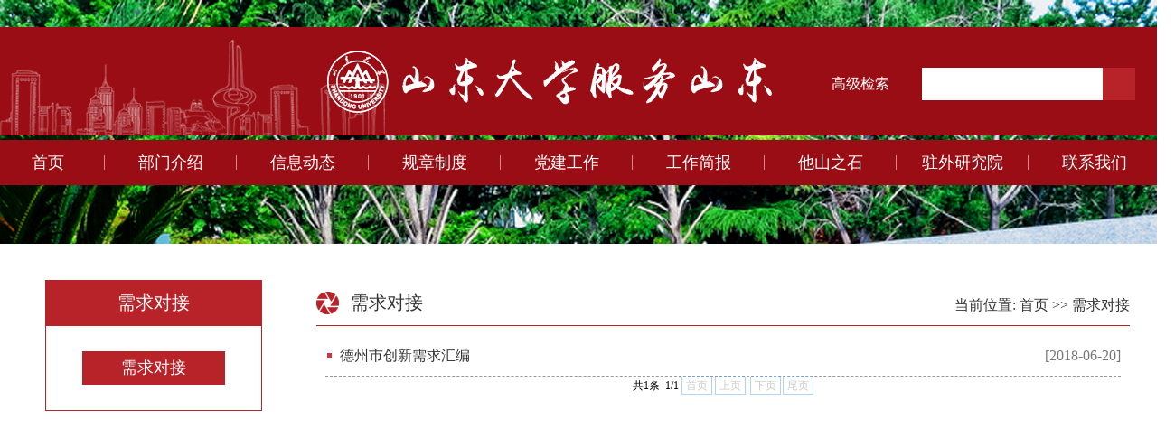

--- FILE ---
content_type: text/html
request_url: https://www.fwsd.sdu.edu.cn/xqdj.htm
body_size: 3692
content:
<!DOCTYPE html PUBLIC "-//W3C//DTD XHTML 1.0 Transitional//EN" "http://www.w3.org/TR/xhtml1/DTD/xhtml1-transitional.dtd"><HTML><HEAD><TITLE>需求对接-山东大学服务山东办公室</TITLE><META Name="keywords" Content="山东大学服务山东办公室,需求对接" />


<META name="viewport" content="width=1400">

<META content="text/html; charset=UTF-8" http-equiv="Content-Type"><LINK rel="stylesheet" type="text/css" href="images/main.css"><LINK rel="stylesheet" type="text/css" href="images/list.css">

<script src="js/jquery.min.js" type="text/javascript" charset="utf-8"></script>
<script language="javascript">
$(function(){

<!--下拉菜单开始-->
  $('#nav>li.mainlevel').mousemove(function(){
    if($(this).children('ul').children('li').length>0){
    $(this).find('ul').slideDown();
    $(this).addClass('hover');
    }
    });
  $('#nav>li.mainlevel').mouseleave(function(){
  $(this).find('ul').slideUp("fast");
  $(this).removeClass('hover');
   });
 
})
</script>
<!--Announced by Visual SiteBuilder 9-->
<link rel="stylesheet" type="text/css" href="_sitegray/_sitegray_d.css" />
<script language="javascript" src="_sitegray/_sitegray.js"></script>
<!-- CustomerNO:77656262657232307b784657505b5742000000074457 -->
<link rel="stylesheet" type="text/css" href="list.vsb.css" />
<script type="text/javascript" src="/system/resource/js/vsbscreen.min.js" id="_vsbscreen" devices="pc|pad"></script>
<script type="text/javascript" src="/system/resource/js/counter.js"></script>
<script type="text/javascript">_jsq_(1097,'/list.jsp',-1,1464577378)</script>
</HEAD>
<BODY>
<DIV id="sub_top">
<DIV id="top_inner">
<DIV id="top_content">
<DIV id="search_box">
<DIV id="search_gaoji"><a href="gjjs.htm">高级检索</a></DIV><script type="text/javascript">
    function _nl_ys_check(){
        
        var keyword = document.getElementById('showkeycode204815').value;
        if(keyword==null||keyword==""){
            alert("请输入你要检索的内容！");
            return false;
        }
        if(window.toFF==1)
        {
            document.getElementById("lucenenewssearchkey204815").value = Simplized(keyword );
        }else
        {
            document.getElementById("lucenenewssearchkey204815").value = keyword;            
        }
        var  base64 = new Base64();
        document.getElementById("lucenenewssearchkey204815").value = base64.encode(document.getElementById("lucenenewssearchkey204815").value);
        new VsbFormFunc().disableAutoEnable(document.getElementById("showkeycode204815"));
        return true;
    } 
</script>
<form action="search_result.jsp?wbtreeid=1097" method="post" id="au1a" name="au1a" onsubmit="return _nl_ys_check()" style="display: inline">
 <input type="hidden" id="lucenenewssearchkey204815" name="lucenenewssearchkey" value=""><input type="hidden" id="_lucenesearchtype204815" name="_lucenesearchtype" value="1"><input type="hidden" id="searchScope204815" name="searchScope" value="0">
<DIV id="search_input">
<input name="showkeycode" id="showkeycode204815" class="nowrap"></DIV>
 <DIV id="search_btn"><input type="image" src="http://www.tjsl.sdu.edu.cn/images/2018_1/search_btn.jpg" align="absmiddle" style="cursor: hand"></DIV>
</form><script language="javascript" src="/system/resource/js/base64.js"></script><script language="javascript" src="/system/resource/js/formfunc.js"></script>
</DIV></DIV></DIV>
<DIV id="menu">
<DIV id="menu_inner"><ul id="nav">
<LI class="mainlevel" style="width:125px;"><A href="index.htm">首页</A>
</LI>
<li class="lispan"></span>
<LI class="mainlevel"><A href="bmjs/bmjj.htm">部门介绍</A>
<UL>
  <LI><A href="bmjs/bmjj.htm">部门简介</A></LI>
  <LI><A href="bmjs/jgsz.htm">机构设置</A></LI>
  <LI><A href="bmjs/ldfg.htm">领导分工</A></LI>
  <LI><A href="bmjs/ryzz.htm">人员职责</A></LI>
</UL>
</LI>
<li class="lispan"></span>
<LI class="mainlevel"><A href="xxdt.htm">信息动态</A>
<UL>
  <LI><A href="xxdt/xxyw.htm">学校要闻</A></LI>
  <LI><A href="xxdt/bmdt.htm">部门动态</A></LI>
  <LI><A href="xxdt/xygz.htm">学院工作</A></LI>
  <LI><A href="xxdt/tzgg.htm">通知公告</A></LI>
</UL>
</LI>
<li class="lispan"></span>
<LI class="mainlevel"><A href="gzzd.htm">规章制度</A>
<UL>
  <LI><A href="gzzd/zybwwj.htm">中央部委文件</A></LI>
  <LI><A href="gzzd/sdswj.htm">山东省文件</A></LI>
  <LI><A href="gzzd/xxwj.htm">学校文件</A></LI>
  <LI><A href="gzzd/zcjd.htm">政策解读</A></LI>
</UL>
</LI>
<li class="lispan"></span>
<LI class="mainlevel"><A href="djgz.htm">党建工作</A>
<UL>
  <LI><A href="djgz/zbdt.htm">支部动态</A></LI>
  <LI><A href="djgz/zdwj.htm">制度文件</A></LI>
</UL>
</LI>
<li class="lispan"></span>
<LI class="mainlevel"><A href="gzjb/xnjb.htm">工作简报</A>
<UL>
  <LI><A href="gzjb/xnjb.htm">校内简报</A></LI>
  <LI><A href="gzjb/xwjb.htm">校外简报</A></LI>
</UL>
</LI>
<li class="lispan"></span>
<LI class="mainlevel"><A href="tszs.htm">他山之石</A>
<UL>
  <LI><A href="tszs/gx.htm">高校</A></LI>
  <LI><A href="tszs/zf.htm">政府</A></LI>
  <LI><A href="tszs/qy.htm">企业</A></LI>
</UL>
</LI>
<li class="lispan"></span>
<LI class="mainlevel"><A href="zwyjy/szyjy.htm">驻外研究院</A>
<UL>
  <LI><A href="zwyjy/szyjy.htm">深圳研究院</A></LI>
  <LI><A href="zwyjy/szyjy1.htm">苏州研究院</A></LI>
  <LI><A href="https://yunn.sdu.edu.cn/">云南研究院</A></LI>
  <LI><A href="zwyjy/dyyjy.htm">东营研究院</A></LI>
</UL>
</LI>
<li class="lispan"></span>
<LI class="mainlevel"><A href="lxwm.htm">联系我们</A>
</LI>

</UL></DIV></DIV></DIV>
<DIV id="sub_wrap">
<DIV id="sub_inner">
<DIV id="sub_main">
<DIV id="sub_left">
<DIV id="sub_left_top">



需求对接</DIV>
<DIV id="sub_left_menu"><ul>
            <li><a href="xqdj.htm" title="需求对接" class="active">需求对接</a></li>
</ul></DIV></DIV>
<DIV id="sub_right">
<DIV id="sub_right_top">
<DIV id="sub_right_top_l">



需求对接</DIV>
<DIV id="sub_right_top_r"><div>
    当前位置: 
                        <a href="index.htm">首页</a>
                >>
                <a href="xqdj.htm">需求对接</a>
</div></DIV></DIV>
<DIV id="sub_right_main">
<DIV id="list">

<script language="javascript" src="/system/resource/js/centerCutImg.js"></script><script language="javascript" src="/system/resource/js/dynclicks.js"></script><script language="javascript" src="/system/resource/js/ajax.js"></script>    <UL>
            <li id="line_u7_0"><SPAN class="date">[2018-06-20]</SPAN>
            <a href="info/1097/1108.htm" target="_blank" title="德州市创新需求汇编">德州市创新需求汇编</a></li>
        <span id="section_u7_0" style="display:none;"><hr style="height:1px;border:none;border-top:1px dashed #CCCCCC;"></span>
    </UL>
    <div align="center"><INPUT TYPE="hidden" NAME="actiontype" VALUE=""><input type="hidden" name="_scode_" value="1746003088509"><input type="hidden" name="urltype" value="tree.TreeTempUrl"><input type="hidden" name="wbtreeid" value="1097"><input type="hidden" name="outFlag" value="false">
<style type="text/css">
.headStyle2mnqqm9gaw, .headStyle2mnqqm9gaw td, .headStyle2mnqqm9gaw div {font-size: 12px;font-family:宋体; color: #000000; margin-left: auto; margin-right: auto; line-height:14px;}
.defaultButtonStyle {font-size: 12px;font-family:宋体; height:20px;color: #000000;BORDER: #AFD5F5 1px solid; margin: 0px;padding: 0px; FILTER:progid:DXImageTransform.Microsoft.Gradient(GradientType=0,StartColorStr=#ffffff, EndColorStr=#BDDBF7);  CURSOR: pointer; line-height:14px;background:-webkit-gradient(linear, 0 0, 0 100%, from(#ffffff), to(#BDDBF7));background: -moz-linear-gradient( top,#ffffff,#BDDBF7);background:-ms-linear-gradient(top,#ffffff 0%,#bddbf7 100%);}
.defaultinputStyle {font-size: 12px;font-family:宋体; height:20px; border:1px solid #AFD5F5; line-height:14px;}
.colHeader {font-size: 12px;font-family:宋体; line-height:14px;}
.headStyle2mnqqm9gaw a, .pageList .this-page {font-size: 12px;font-family:宋体; display:inline-block; height:14px; padding: 2px 4px; border: solid 1px #AFD5F5; background: #fff; text-decoration: none; MARGIN-RIGHT: 1px;line-height:14px;}
.headStyle2mnqqm9gaw a:visited {font-size: 12px;font-family:宋体; color: #000000; text-decoration: none; line-height:14px;}
.headStyle2mnqqm9gaw .PrevDisabled {font-size: 12px;font-family:宋体; display:inline-block;height:14px;  margin-right: 3px; padding: 2px 4px; background: #fff;color:#ccc;border: solid 1px #AFD5F5; line-height:14px;}
.headStyle2mnqqm9gaw .SelectList {font-size: 12px;font-family:宋体;line-height:14px;}
.headStyle2mnqqm9gaw .Prev { font-size: 12px;font-family:宋体; margin-right: 3px; padding: 2px 4px;line-height:14px;}
.headStyle2mnqqm9gaw .break {font-size: 12px;font-family:宋体; border: none; text-decoration: none; line-height:14px;}
.headStyle2mnqqm9gaw .NextDisabled { font-size: 12px;font-family:宋体;display:inline-block; height:14px; margin-left: 2px; padding: 2px 4px;background: #fff;color:#ccc;border: solid 1px #AFD5F5; line-height:14px;}
.headStyle2mnqqm9gaw .Next { font-size: 12px;font-family:宋体; margin-left: 2px; padding: 2px 4px;line-height:14px;}
.headStyle2mnqqm9gaw .this-page {font-size: 12px;font-family:宋体;display:inline-block;height:14px;padding: 2px 4px; border: solid 1px #AFD5F5; background: #E1F0FD; font-weight: bold; color:black; MARGIN-RIGHT: 1px;line-height:14px;}
.headStyle2mnqqm9gaw a:hover {font-size: 12px;font-family:宋体;color: black; background: #EFF7FE; border-color: #AFD5F5; text-decoration: none;line-height:14px;}
.headStyle2mnqqm9gaw a:link {font-size: 12px;font-family:宋体;color: #000000; text-decoration: none;line-height:14px;}
.headStyle2mnqqm9gaw a:active { font-size: 12px;font-family:宋体;color: black; text-decoration: none; background: #EFF7FE; line-height:14px;}
</style><script language="javascript" src="/system/resource/js/gotopage.js"></script><script type="text/javascript">function a204813_gopage_fun(){_simple_list_gotopage_fun(1,'a204813GOPAGE',2)}</script><table cellspacing="0" cellpadding="0" border="0"><TR><td colspan="0"><table cellspacing="0" class="headStyle2mnqqm9gaw" width="100%" cellpadding="1"><tr valign="middle"><TD nowrap align="left" width="1%" id="fanye204813">共1条&nbsp;&nbsp;1/1&nbsp;</td><td nowrap align="left"><div><span class="PrevDisabled">首页</span><span class="PrevDisabled">上页</span><span class="NextDisabled">下页</span><span class="NextDisabled">尾页</span></div></td></tr></table></table></div><script>_showDynClickBatch(['dynclicks_u7_1108'],[1108],"wbnews", 1464577378)</script>
<DIV class="clearfix"></DIV></DIV></DIV></DIV>
<DIV class="clearfix"></DIV></DIV></DIV>
<DIV id="bottom"><P>Copyright &copy; 2018-2020&nbsp;&nbsp;&nbsp;&nbsp;版权所有：山东大学服务山东办公室&nbsp;&nbsp;&nbsp;&nbsp;<A href="http://202.194.15.160:8082/system/login.jsp" target="_blank">[网站管理]</A></P>
<P>地址：中国山东省济南市山大南路27号山东大学中心校区明德楼B835&nbsp;&nbsp;&nbsp;&nbsp;邮编：250100&nbsp;&nbsp;&nbsp;&nbsp;电话：0531-88369048</P></DIV>
<DIV class="clearfix"></DIV></DIV>

</BODY></HTML>


--- FILE ---
content_type: text/css
request_url: https://www.fwsd.sdu.edu.cn/images/main.css
body_size: 3779
content:
@charset "utf-8";
* {
	margin: 0px;
	padding: 0px;
}
body {
	font-family: "微软雅黑";
	font-size: 16px;
	line-height: 35px;
	color: #333333;
}

a {
	color: #333333;
	text-decoration: none;
}
a:hover {
	text-decoration: underline;
	color: #9A0D15;
}
#top {
	height: auto;
	width: 100%;
	position: relative;
}
#banner_wrap {
	height: auto;
	width: 100%;
	text-align: center;
	overflow: hidden;
	position: relative;
	border-bottom-color: #eaeaea;
}
#banner_wrap .banner {
	width: 100%;
    height: calc(100vw * 1000 / 1920);
	height: 1000px;
	position: relative;
}

#banner_wrap .banner .pc {
	width: 100%;
	height: 100%;
}

    .banner ul{
        position: relative;
        left: 0;

    transition-duration: 0.5s;
    -webkit-transition-duration: 0.5s;
    -ms-transition-duration: 0.5s;
    -o-transition-duration: 0.5s;
    transition-property: left;
    -webkit-transition-property: left;
    -ms-transition-property: left;
    -o-transition-property: left;
    }

#banner_wrap .banner li {
	height: 1000px;
    height: calc(100vw * 1000 / 1920);
	position: relative;
	float: left;
	overflow: hidden;
	list-style-type: none;
}

#banner_wrap .banner li .img {
    width: 100%;
    height: 100%;
    position: relative;
}

#banner_wrap .banner li .img img {
    width: 100%;
    height: 100%;
    position: absolute;
    left: 0;
    top: 0;
}


#banner_wrap .banner .swiper-pagination{
	bottom: 20px;
	width: 200px;
	text-align: center;
	margin-left: 50%;
	left: -100px;
}
#banner_wrap .banner .swiper-pagination-bullet{
    margin: 0 5px;
}
#top_inner {
	background-color: #9b0d14;
	height: 120px;
	width: 1300px;
	margin-left: 50%;
	position: absolute;
	left: -650px;
	top: 30px;
	z-index: 10;
	color: #FFFFFF;
	background-image: url(top_leftbg.png);
	background-repeat: no-repeat;
	background-position: 370px center;
}
#top_search {
	height: 120px;
	background-image: url(top_searchbg.png);
	background-repeat: no-repeat;
	background-position: 600px bottom;
}
#top_content {
	height: 120px;
	background-image: url(top_searchbg.png);
	background-repeat: no-repeat;
	background-position: 10px bottom;
}

#search_box {
	height: 40px;
	width: 350px;
	padding-top: 45px;
	padding-left: 930px;
}
#search_gaoji {
	float: left;
	width: 100px;
}
#search_gaoji a {
	color: #FFFFFF;
}
#search_gaoji a:hover {
	color: #FFFF00;
}

#search_input {
	float: left;
	height: 36px;
	width: 200px;
	background-color: #FFFFFF;
	line-height: 36px;
}

.nowrap {
	float: left;
	height: 36px;
	width: 200px;
	background-color: #FFFFFF;
	line-height: 36px;
	border-top-style: none;
	border-right-style: none;
	border-bottom-style: none;
	border-left-style: none;
}
#search_btn {
	float: left;
	height: 36px;
	width: 36px;
	background-color: #b82229;
	line-height: 36px;
}
#menu {
	width: 1300px;
	line-height: 60px;
	color: #FFFFFF;
	margin-left: 50%;
	position: absolute;
	left: -650px;
	top: 155px;
	z-index: 10;
	background-color: #9B0D14;
}
#menu a {
	text-decoration: none;
}

#menu_inner {
	height: 50px;
	width: 1300px;
	margin-right: auto;
	margin-left: auto;
	font-size: 18px;
	line-height: 50px;
	color: #FFFFFF;
}
.lispan {
	height: 16px;
	width: 1px;
	float: left;
	background-image: url(lispanbg.png);
	background-repeat: repeat-y;
	margin-top: 17px;
	margin-bottom: 17px;
	list-style-type: none;
}

/*menu*/
#nav {margin:0 auto; width:1300px;display:block; position:absolute; z-index:152; height:50px;} /*主菜单最外层容器*/
/*主菜单项目*/
#nav .mainlevel {float:left; list-style:none/*IE6 only*/; height:auto;width:145px;} 
#nav .mainlevel1 {float:left; list-style:none/*IE6 only*/; height:auto;width:145px;}
#nav .mainlevel a {
	color:#FFF;
	font-family:'微软雅黑';
	font-size:18px;/*一级菜单链接*/
	line-height:50px;
	height:50px;
	display:block;
	padding:0;
	width:100%;
	text-align:center;
	margin:0px;
}
#nav .mainlevel1 a {color:#FFF; font-family:'微软雅黑'; font-size:18px;  /*一级菜单链接*/;
                   line-height:50px; height:50px; display:block; padding:0; width:100%; text-align:center; margin:0px;
	}
#nav .mainlevel a:hover {
	text-decoration:none;
	background-image: url(menu_li_hoverbg.png);
	background-repeat: no-repeat;
	background-position: 6px center;
}
/*子菜单*/
#nav .mainlevel ul {
	display:none;
	background-color: #9b0d14;
	width:145px;
	margin:0px;
	padding:0;
} 
#nav .mainlevel li {width:100%; list-style:none;/*IE6 only*/; height:auto; padding:0;}
/*子菜单连接*/
#nav .mainlevel ul li a{
	color:#FFFFFF;
	font-size:16px;
	font-weight:normal; /*二级菜单链接*/
	border-bottom:#BBB dashed 1px;
	text-align:center;
	width:100%;
	line-height:40px;
	height:40px;
	margin:0;
	background-image: none;
}

/*鼠标经过子菜单*/
#nav .mainlevel ul li a:hover{background-color:#a50a11;background-image:none}
.clearfix {
	clear: both;
}
#wrap {
	height: auto;
	width: 100%;
	margin-top: 20px;
}

#block_xwdt_top {
	height: 60px;
	width: 100%;
	font-size: 30px;
	line-height: 60px;
	color: #bd161d;
	background-image: url(block_topbg.jpg);
	background-repeat: repeat-x;
	background-position: center center;
}
#block_top_title {
	margin-left: 50%;
	width: 150px;
	background-color: #FFFFFF;
	text-align: center;
	position: absolute;
	left: -75px;
}

#block_top {
	height: 60px;
	width: 100%;
	font-size: 30px;
	line-height: 60px;
	color: #bd161d;
	background-image: url(block_topbg.jpg);
	background-repeat: repeat-x;
	background-position: center center;
	position: relative;
}
#block_xwdt_content {
	height: 400px;
	width: 1300px;
	margin-right: auto;
	margin-left: auto;
	padding-top: 20px;
}


#block_xwdt {
	height: auto;
	width: 100%;
}


/*--Main Container--*/
.main_view {float: left;position: relative;}
/*--Window/Masking Styles--*/
.picshow_window {width:600px; height:400px; overflow: hidden; /*--Hides anything outside of the set width/height--*/position: relative;}
.picshow_reel {position: absolute;top: 0; left: 0;}
.picshow_reel li {width:600px; height:400px;  overflow:hidden; position:relative;}
.picshow_intro { width:600px; height:50px; background:url(picshow_intro.png) repeat-x;; position:absolute; bottom:0; left:0;}
.picshow_intro p { line-height:130%; color:#fff; margin-left:20px; margin-right:20px; text-align:left;}
.picshow_intro_head {
	font-size:16px;
	margin-top:14px;
	font-weight: bold;
}
a.tpxw {
	font-size:16px;
	margin-top:15px;
	font-weight: bold;
	color: #FFFFFF;
}
/*--Paging Styles--*/
.picshow_paging {position: absolute;bottom:20px; right:25px;z-index: 100; /*--Assures the paging stays on the top layer--*/text-align: center;display: none; /*--Hidden by default, will be later shown with jQuery--*/
}
.picshow_paging span { display:block; background:url(picshow_page.png); width:14px; height:14px; float:left; margin-left:10px; cursor:pointer;}
.picshow_paging span.active { background:url(picshow_page.png) right;}


#block_xyxw_top {
	height: 110px;
	background-image: url(bolangxian1.png);
	background-repeat: no-repeat;
	background-position: center center;
	text-align: center;
}
#block_xyxw_top_title {
	height: auto;
	width: 130px;
	margin-right: auto;
	margin-left: auto;
	padding-top: 30px;
}
#block_xyxw_pic {
	float: left;
	height: 369px;
	width: 554px;
}


#block_xyxw_pic ul li {float:left; display:block;}
#block_xyxw_pic a {
	font-size:16px;
	margin-top:14px;
	font-weight: bold;
	color: #dddddd;
}
#block_xyxw_pic a:hover {
	font-size:16px;
	margin-top:14px;
	font-weight: bold;
	color: #ffffff;
}




#block_xyxw_txt {
	float: right;
	height: 353px;
	width: 640px;
}



#block_xyxw_top_cn {
	font-size: 28px;
}

#block_xyxw_top_en {
	font-size: 14px;
	color: #999999;
}
#block_xyxw_key {
	height: 100px;
	background-image: url(dot.png);
	background-repeat: repeat-x;
	background-position: 0px bottom;
	margin-bottom: 5px;
}
#block_xyxw_key_title {
	font-size: 22px;
	line-height: 40px;
	text-align: center;
}
#block_xyxw_key_title a {
	color: #B82329;
}

#block_xyxw_key_des {
	font-size: 14px;
	line-height: 26px;
	color: #999999;
	text-indent: 2em;
}
#block_xyxw_key_des a {
	color: #999999;
}

#block_title_l {
	float: left;
	font-size: 24px;
	background-image: url(bolangxian2.png);
	background-repeat: no-repeat;
	padding-right: 60px;
	background-position: right 20px;
	line-height: 50px;
}
#block_title_r {
	float: right;
	padding-top: 15px;
}

#block_list {
	clear: both;
	padding: 5px;
}

#block_list li {
	background-image: url(li.jpg);
	background-repeat: no-repeat;
	background-position: 2px 16px;
	padding-left: 20px;
	list-style-type: none;
	font-size: 16px;
}

#block_list_xxyw {
	clear: both;
	padding: 5px;
          height: 245px;
          overflow: hidden;
}

#block_list_xxyw li {
	background-image: url(li.jpg);
	background-repeat: no-repeat;
	background-position: 2px 16px;
	padding-left: 20px;
	list-style-type: none;
	font-size: 16px;
}

.date {
	float: right;
	color: #787878;
}
#block_r2_inner {
	height: 200px;
	width: 1300px;
	margin-right: auto;
	margin-left: auto;
	margin-top: 40px;
	margin-bottom: 10px;
}
#block_r2_inner a {
	text-decoration: none;
}
#block_r2_inner a:hover {
	font-weight: bold;
}
#block_10bk_inner {
	height: 120px;
	width: 1300px;
	margin-right: auto;
	margin-left: auto;
	text-align: center;
	margin-top: 35px;
	margin-bottom: 35px;
}
#block_10bk_inner p {
	height: 70px;
	padding-top: 5px;
}
#block_10bk_inner li {
	background-color: #BD161D;
	display: block;
	float: left;
	height: 110px;
	width: 110px;
	list-style-type: none;
	font-size: 14px;
	color: #FFFFFF;
	margin-right: 10px;
	margin-left: 10px;
	line-height: 24px;
	font-weight: bold;
	border-radius: 25px;
}
#block_10bk_inner a {
	color: #FFFFFF;
}


#block_r2_inner div {
	float: left;
	width: 200px;
	list-style-type: none;
	margin-right: 8px;
	margin-left: 8px;
}
#li1 a {
	background-image: url(bk_1abg.jpg);
	background-repeat: no-repeat;
	background-position: center 10px;
	display: block;
	height: 35px;
	width: 200px;
	text-align: center;
	padding-top: 165px;
	font-size: 18px;
}
#li1 a:hover {
	background-image: url(bk_1ahoverbg.jpg);
}
#li2 a {
	background-image: url(bk_2abg.jpg);
	background-repeat: no-repeat;
	background-position: center 10px;
	display: block;
	height: 35px;
	width: 200px;
	text-align: center;
	padding-top: 165px;
	font-size: 18px;
}
#li2 a:hover {
	background-image: url(bk_2ahoverbg.jpg);
}
#li3 a {
	background-image: url(bk_3abg.jpg);
	background-repeat: no-repeat;
	background-position: center 10px;
	display: block;
	height: 35px;
	width: 200px;
	text-align: center;
	padding-top: 165px;
	font-size: 18px;
}
#li3 a:hover {
	background-image: url(bk_3ahoverbg.jpg);
}
#li4 a {
	background-image: url(bk_4abg.jpg);
	background-repeat: no-repeat;
	background-position: center 10px;
	display: block;
	height: 35px;
	width: 200px;
	text-align: center;
	padding-top: 165px;
	font-size: 18px;
}
#li4 a:hover {
	background-image: url(bk_4ahoverbg.jpg);
}
#li5 a {
	background-image: url(bk_5abg.jpg);
	background-repeat: no-repeat;
	background-position: center 10px;
	display: block;
	height: 35px;
	width: 200px;
	text-align: center;
	padding-top: 165px;
	font-size: 18px;
}
#li5 a:hover {
	background-image: url(bk_5ahoverbg.jpg);
}
#li6 a {
	background-image: url(bk_6abg.jpg);
	background-repeat: no-repeat;
	background-position: center 10px;
	display: block;
	height: 35px;
	width: 200px;
	text-align: center;
	padding-top: 165px;
	font-size: 18px;
}
#li6 a:hover {
	background-image: url(bk_6ahoverbg.jpg);
}
#block_r3_inner {
	height: 350px;
	width: 1350px;
	margin-right: auto;
	margin-left: auto;
	margin-top: 30px;
	margin-bottom: 15px;
}
#r3_block {
	float: left;
	height: auto;
	width: 625px;
	margin-right: 25px;
	margin-left: 25px;
}
#block_r4 {
	height: 390px;
	width: 100%;
	background-image: url(r4bg.png);
	background-repeat: no-repeat;
	background-position: center center;
	border-bottom-width: 1px;
	border-bottom-style: solid;
	border-bottom-color: #d4d4d4;
}
#block_r4_inner {
	width: 1400px;
	margin-right: auto;
	margin-left: auto;
	margin-top: 30px;
	height: 265px;
	overflow: hidden;
}



#announ {
	float: left;
	height: 270px;
	width: 400px;
	overflow: hidden;
}
#announ p {
	line-height: 28px;
	padding-top: 10px;
	font-size: 15px;
}

#announ td {
	height: 270px;
	width: 150px;
	text-align: center;
	padding-right: 25px;
	padding-left: 25px;
}

#block_zjk_list {
	height: auto;
	float: left;
	width: 400px;
	padding-top: 20px;
	overflow: hidden;
}
#block_zjk_list img {
	width:150px;
	height:180px;
}


#block_zjk_more {
	float: left;
	height: auto;
	width: 400px;
}

#block_r3_top {
	font-size: 24px;

	color: #bd161d;
	line-height: 60px;
	background-image: url(block_r3_topbg.jpg);
	background-repeat: no-repeat;
	background-position: right center;
}

#more_btn {
	width: 120px;
	margin-top: 12px;
	margin-right: auto;
	margin-left: auto;
	text-align: center;
	margin-top: 15px;
}
#more_btn a {
	display: block;
	width: 120px;
	border: 1px solid #9A0D15;
}
#more_btn a:hover {
	color: #FFFFFF;
	text-decoration: none;
	background-color: #B82329;
}
#block_r5_inner {
	height: 420px;
	width: 1300px;
	margin-right: auto;
	margin-left: auto;
	margin-top: 30px;
}
#r5_block_l {
	float: left;
	height: auto;
	width: 400px;
}
#r5_block_c {
	width: 400px;
	float: left;
	margin-right: 50px;
	margin-left: 50px;
}


#r5_block_r {
	float: right;
	height: auto;
	width: 400px;
}


/*------ 图片左右滚动 ---------*/

.layout{
}
.layout  h2{margin:20px 0 20px 0;font-size:14px;}


/* hot picture */
.hotPic{
	margin-top: 0;
	margin-right: 0;
	margin-bottom: 0;
	margin-left: 15px;
}
.hotPic .JQ-slide{
	position:relative;
	width:650px;
	height:220px;
	background:#f9f9f9;
	padding-top: 20px;
	padding-right: 15px;
	padding-bottom: 10px;
	padding-left: 15px;
}
.hotPic .JQ-slide .wrap{
	width:650px;
	height:220px;
	overflow:hidden;
	position:relative;
}
.hotPic .JQ-slide-content{
	position:absolute;
	width: 1105px;
}/*必须要的元素*/
.hotPic .imgList li{
	width:150px;
	margin-top: 0;
	margin-right: 5px;
	margin-bottom: 0;
	margin-left: 5px;
}
.hotPic .imgList img{
	width:130px;
	height:180px;
}
.hotPic .imgList .txt{height:30px;line-height:30px;}
.hotPic .JQ-slide-nav a{
	display:block;
	z-index:99;
	width:48px;
	height:48px;
	overflow:hidden;
	text-indent:-999em;
	text-decoration:none;
	position:absolute;
	top:95px;
	background:url(arrow_pic.png) no-repeat;
}
.hotPic .JQ-slide-nav a.prev{left:-20px;background-position:0 0;}
.hotPic .JQ-slide-nav a.prev:hover{background-position:-100px 0;}
.hotPic .JQ-slide-nav a.next{right:-20px;background-position:-50px 0;}
.hotPic .JQ-slide-nav a.next:hover{background-position:-150px 0;}
/* imgList */
.imgList{float:none;overflow:hidden;zoom:1}
.imgList li{float:left;display:inline;overflow:hidden;}
.imgList li a{display:block;}
.imgList li .img{
	padding:5px;
}
.imgList li a.img:hover{border-color:#b70000;}
.imgList li .txt{text-align:center;overflow:hidden;}
#bottom {
	height: 100px;
	width: 100%;
	border-top-width: 3px;
	border-top-style: solid;
	border-top-color: #bd161d;
	margin-top: 30px;
	text-align: center;
	padding-top: 15px;
           line-height:28px;
}
#block_r6_inner {
	height: 50px;
	width: 1300px;
	margin-right: auto;
	margin-left: auto;
}
#link_left {
	float: left;
	font-size: 24px;
	line-height: 45px;
	color: #BD161D;
	width: 130px;
}
#link_right {
	float: left;
	height: 50px;
	width: 1170px;
	line-height: 50px;
}
#link_right li {
	background-image: url(li.jpg);
	background-repeat: no-repeat;
	background-position: 12px center;
	padding-right: 25px;
	padding-left: 25px;
	list-style-type: none;
	float: left;
	font-size: 18px;
}


#block_r5_r_top {
	font-size: 24px;
	color: #bd161d;
	line-height: 60px;
	background-image: url(block_r3_topbg.jpg);
	background-repeat: no-repeat;
	background-position: 130px center;
}



/*TAB选项卡*/
.tab_box {
	height: auto;
	position: relative;
}
#block_tab_list {
}

#lyz_tab_menu {
	background-image: url(block_r3_topbg.jpg);
	background-repeat: no-repeat;
	height: 60px;
	font-size: 24px;
	line-height: 60px;
	background-position: 260px center;
}
#lyz_tab_main {
	display: inline;
	height:auto;
}
#tab_list {
	height: auto;
	padding: 5px;
}
.line {
	background-color: #ababab;
	float: left;
	height: 1px;
	width: 610px;
	margin-top: 15px;
	margin-bottom: 15px;
}
#tab_more {
	float: left;
	height: auto;
	width: 610px;
	padding-top: 15px;
}
#more {
	background-image: url(tab_morebg.png);
	background-repeat: no-repeat;
	margin-right: auto;
	margin-left: auto;
	text-align: center;
	position: absolute;
	z-index: 2;
	top: 15px;
	right: 0px;
}

.pro_con1111 {
	float: left;
	overflow: hidden;
	height: auto;
}
#tab_list li {
	list-style-type: none;
	background-image: url(li.jpg);
	background-repeat: no-repeat;
	background-position: 0px center;
	padding-left: 20px;
}

.pro_con111 UL {
	padding: 0px;
	list-style-type: none;
}
.pro_con111 UL LI {
	display: inline;
	font-size: 24px;
	float: left;
	cursor: pointer;
	color: #BD161D;
	line-height: 60px;
	text-align: center;
	height: 60px;
	width: 105px;
}
.pro_con111 UL LI.hover {
	display: inline;
	float: left;
	cursor: pointer;
	color: #BD161D;
	text-align: center;
	height: 60px;
}


#lyz_tab_menu2 {
	background-image: url(block_r3_topbg.jpg);
	background-repeat: no-repeat;
	height: 60px;
	font-size: 24px;
	line-height: 60px;
	background-position: 160px center;
}
.pro_con222 UL {
	padding: 0px;
	list-style-type: none;
}
.pro_con222 UL LI {
	display: inline;
	font-size: 24px;
	float: left;
	cursor: pointer;
	color: #BD161D;
	line-height: 60px;
	height: 60px;
	width: 52px;
}
.pro_con222 UL LI a {
	text-decoration: none;
	color: #BD161D;
	float: left;
}
.pro_con222 UL LI .nav_on {
	display: inline;
	float: left;
	cursor: pointer;
	color: #BD161D;
	height: 60px;
}

#tab_span {
	float: left;
	height: 60px;
	width: 40px;
	text-align: center;
	color: #BD161D;
	list-style-type: none;
}
#tab_span2 {
	float: left;
	height: 60px;
	width: 40px;
	text-align: center;
	color: #BD161D;
	list-style-type: none;
}

.clear {
	clear:both
}
.hover {
	height: auto;
}
#mtjj_catname {
	background-color: #BD161D;
	display: block;
	padding-right: 10px;
	padding-left: 10px;
	float: left;
	color: #FFFFFF;
	line-height: 27px;
	font-size: 14px;
	margin-top: 4px;
	margin-bottom: 4px;
}
#mtjj_title {
	line-height: 27px;
	font-size: 14px;
	margin-top: 4px;
	margin-bottom: 4px;
	float: left;
	margin-left: 10px;
}
#show_content td p {           
	text-indent: 0px;
}
#link_right .select {
	float: left;
	height: 35px;
	width: 200px;
	margin-right: 20px;
	margin-left: 20px;
	font-size: 16px;
	line-height: 35px;
	font-family: "微软雅黑";
	margin-top: 7px;
}

--- FILE ---
content_type: text/css
request_url: https://www.fwsd.sdu.edu.cn/images/list.css
body_size: 1552
content:
@charset "utf-8";
* {
	margin: 0px;
	padding: 0px;
}
body {
	font-family: "微软雅黑";
	font-size: 16px;
	line-height: 35px;
	color: #333333;
	background-image: url(banner/banner11.jpg);
	background-repeat: no-repeat;
	background-position: center top;
}

a {
	color: #333333;
	text-decoration: none;
}
a:hover {
	text-decoration: underline;
	color: #9A0D15;
}
#sub_top {
	height: 270px;
	width: 100%;
	position: relative;
}
#sub_inner {
	height:auto !important;
	height:500px;
	min-height:500px;
	_height:500px;
	width: 1300px;
	margin-right: auto;
	margin-left: auto;
	background-color: #FFFFFF;
}

#sub_wrap {
	height: auto;
	width: 100%;
}

#sub_main {
	width: 1200px;
	padding-right: 50px;
	padding-left: 50px;
	padding-top: 40px;
	padding-bottom: 40px;
}
#sub_left {
	float: left;
	height: auto;
	width: 240px;
}
#sub_left_top {
	line-height: 50px;
	background-color: #B82329;
	font-size: 20px;
	color: #FFFFFF;
	text-align: center;
}
#sub_left_menu {
	border: 1px solid #B82329;
	font-size: 18px;
	padding-top: 20px;
	padding-right: 40px;
	padding-bottom: 20px;
	padding-left: 40px;
}
#sub_left_menu li {
	list-style-type: none;
	text-align: center;
	padding-top: 8px;
	padding-bottom: 8px;
}
#sub_left_menu a {
	display: block;
	border: 1px solid #B82329;
	text-decoration: none;
}
#sub_left_menu a:hover {
	color: #FFFFFF;
	background-color: #B82329;
}

#sub_left_menu a.active {
	color: #FFFFFF;
	background-color: #B82329;
}



#sub_right {
	float: right;
	height: auto;
	width: 900px;
}
#sub_right_top {
	border-bottom-width: 1px;
	border-bottom-style: solid;
	border-bottom-color: #B82329;
	height: 50px;
}
#sub_right_top_l {
	float: left;
	background-image: url(sub_right_top_lbg.png);
	background-repeat: no-repeat;
	background-position: 0px center;
	padding-left: 38px;
	font-size: 20px;
	line-height: 50px;
}
#sub_right_top_r {
	float: right;
	font-size: 16px;
	padding-top: 10px;
}
#sub_right_main {
}

#list {
	padding: 10px;
	max-height: 999999px; 
}
#list li {
	padding-left: 16px;
	list-style-type: none;
	background-image: url(li.jpg);
	background-repeat: no-repeat;
	background-position: 2px 20px;
	line-height: 45px;
	border-bottom-width: 1px;
	border-bottom-style: dashed;
	border-bottom-color: #999999;
}
#show {
	padding: 10px;
}
#show_title {
	font-size: 24px;
	line-height: 35px;
	padding-top: 20px;
	padding-bottom: 10px;
	text-align: center;
	border-bottom-width: 1px;
	border-bottom-style: dashed;
	border-bottom-color: #787878;
           font-weight:bold;
}


#show_title_wrap {
	padding-top: 20px;
	padding-bottom: 10px;
	text-align: center;
	border-bottom-width: 1px;
	border-bottom-style: dashed;
	border-bottom-color: #787878;}


#show_maintitle {
	font-size: 24px;
	line-height: 35px;
           font-weight:bold;
}

#show_subtitle {
	font-size: 18px;
	line-height: 30px;
	padding-top: 5px;
}

#show_info {
	font-size: 16px;
	line-height: 26px;
	padding-top: 10px;
	padding-bottom: 10px;
	text-align: center;
	color: #888888;
}
#show_info a {
	color: #888888;
}
#show_content {
	padding-top: 10px;
}
#show_content p {
	text-indent: 2em;
}
#sub_category_block {
	padding: 10px;
}
#sub_category_block_top {
	border-bottom-width: 1px;
	border-bottom-style: solid;
	border-bottom-color: #B82329;
	height: 35px;
	margin-top: 15px;
}
#sub_category_block_top_l {
	background-color: #B82329;
	float: left;
	padding-right: 25px;
	padding-left: 25px;
	color: #FFFFFF;
}

#sub_category_block_top_r {
	float: right;
	padding-right: 5px;
}
#sub_left_mtjj_menu {
	border: 1px solid #B82329;
	font-size: 18px;
	padding-top: 20px;
	padding-right: 40px;
	padding-bottom: 20px;
	padding-left: 40px;
}


.ac-container{
	text-align: left;
	margin-right: auto;
	margin-left: auto;
}
.ac-container .item {
	padding-top: 8px;
	padding-bottom: 8px;
}
.ac-container label{
	position: relative;
	z-index: 20;
	display: block;
	cursor: pointer;
	text-align: center;
	border: 1px solid #B82329;
	color: #333333;
}
.ac-container label:hover{
	color: #FFFFFF;
	background-color: #B82329;
	text-decoration: none;
}

.ac-container label:hover a{
	color: #FFFFFF;
	background-color: #B82329;
	text-decoration: none;
}
.ac-container input:checked + label,
.ac-container input:checked + label:hover{
	color: #ffffff;
	background-color: #B82329;
}
.ac-container input:checked + label a{
	color: #ffffff;
	background-color: #B82329;
}
.ac-container label:hover:after,
.ac-container input:checked + label:hover:after{
	content: '';
	position: absolute;
}
.ac-container input:checked + label:hover:after{
}
.ac-container input{
	display: none;
}
.ac-container article{
	margin-top: -1px;
	overflow: hidden;
	height: 0px;
	position: relative;
	z-index: 10;
}
.ac-container article li{
	list-style-type: none;
	padding-left: 30px;
	line-height: 40px;
	font-size: 16px;
	background-repeat: no-repeat;
	background-position: 15px 19px;
	background-image: url(li.jpg);
}
.ac-container article li a:hover{
	text-decoration: underline;
}
.ac-container input:checked ~ article{
	-webkit-transition: height 0.5s ease-in-out, box-shadow 0.1s linear;
	-moz-transition: height 0.5s ease-in-out, box-shadow 0.1s linear;
	-o-transition: height 0.5s ease-in-out, box-shadow 0.1s linear;
	-ms-transition: height 0.5s ease-in-out, box-shadow 0.1s linear;
	transition: height 0.5s ease-in-out, box-shadow 0.1s linear;
	border: 1px solid #B82329;
}
.ac-container input:checked ~ article.ac-small{
	height: auto;
	padding: 10px;
}


#search_list {
	padding: 10px;
}
#search_list_top {
	height: 60px;
	padding-top: 10px;
}
#search_list_title {
	border-bottom-width: 1px;
	border-bottom-style: dashed;
	border-bottom-color: #999999;
	background-image: url(search_list_titlebg.png);
	background-repeat: no-repeat;
	background-position: 0px center;
	padding-left: 30px;
}
#search_list_des {
	font-size: 14px;
	color: #999999;
	line-height: 24px;
	padding-top: 5px;
	padding-bottom: 5px;
}
#search_list_date {
	font-size: 14px;
	color: #666666;
	padding-bottom: 20px;
}
#search_list_main {
	clear: both;
}

.s_border {
	float: left;
	height: 34px;
	width: 200px;
	background-color: #FFFFFF;
	line-height: 34px;
	border: 1px solid #B82329;
}
#sub_search_detail {
	height: auto;
	width: 400px;
	margin-right: auto;
	margin-left: auto;
	padding-top: 30px;
}
#sub_search_detail td {
	height: 45px;
}

#gzjb_list {
	padding: 10px;
	max-height: 999999px;
}
#gzjb_list li {
	list-style-type: none;
	height: 80px;
	margin-top: 15px;
	margin-bottom: 15px;
	padding: 15px;
	background-color: #f0f0f0;
}
#gzjb_center {
	float: left;
	height: 78px;
	width: 500px;
	margin-left: 20px;
	font-size: 14px;
	color: #787878;
	line-height: 26px;
	padding-top: 1px;
	padding-bottom: 1px;
}
#gzjb_right {
	background-color: #dddddd;
	height: 80px;
	width: 80px;
	float: right;
	text-align: center;
}
#gzjb_right .gzjb_month {
	font-size: 14px;
	line-height: 25px;
}
#gzjb_right .gzjb_date {
	font-size: 30px;
	height: 40px;
	line-height: 40px;
	padding-top: 10px;
}


#gzjb_left {
	float: left;
	height: 75px;
	width: 200px;
	padding-right: 15px;
	padding-left: 15px;
	border: 1px solid #B82329;
	padding-top: 5px;
	background-color: #FFFFFF;
}
#gzjb_title {
	font-weight: bold;
	color: #B82329;
	background-image: url(gzjb_titlebg.png);
	background-repeat: no-repeat;
	background-position: 13px center;
	padding-left: 40px;
	border-bottom-width: 2px;
	border-bottom-style: solid;
	border-bottom-color: #B82329;
}
#gzjb_subtitle {
	font-size: 14px;
	text-align: center;
}